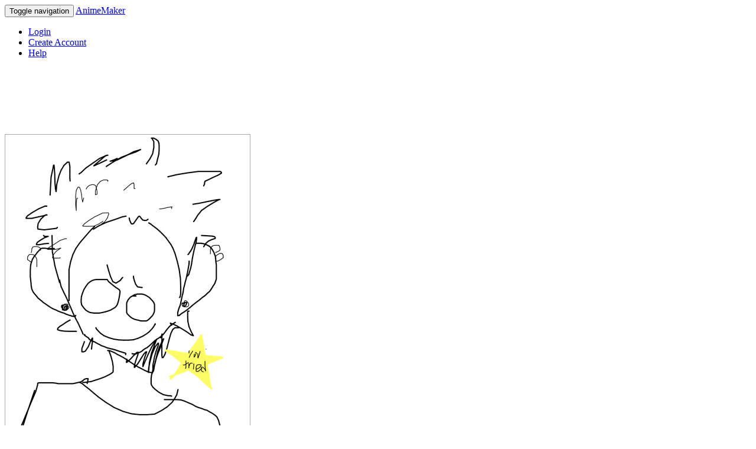

--- FILE ---
content_type: text/html; charset=utf-8
request_url: https://anime.kenmaz.net/anime/4286133
body_size: 10523
content:
<!DOCTYPE html>
<html>
<head>
  <meta charset="utf-8">
  <meta http-equiv="Pragma" content="no-cache"/>
  <meta http-equiv="Cache-Control" content="no-cache"/>
  <meta name="viewport" content="user-scalable=no, width=device-width" />
  <meta name="format-detection" content="telephone=no" />
  <meta name="apple-itunes-app" content="app-id=405622194, app-argument=https://anime.kenmaz.net/anime/4286133">
  <link rel="apple-touch-icon" href="/apple-touch-icon.png" />
    <!-- Twitter Card Start -->
  <meta name="twitter:card" content="summary_large_image">
  <meta name="twitter:site" content="@AnimeMaker_">
  <meta name="twitter:title" content="✨I finished avatar now I’m sobbing✨ by Pain is relative ">
  <meta name="twitter:description" content="I don’t have the heart to watch korra till I read the comics.

Zuko is ✨✨hot✨✨">
  <meta name="twitter:image:src" content="https://dwy05ri6bvqv5.cloudfront.net/133/anime_4286133/thumbnail.png?opt=1">
  <!-- Twitter Card End -->

  <meta name="csrf-param" content="authenticity_token" />
<meta name="csrf-token" content="7u2WyLHRHUl9Woh7SOjmEF+OolkaDdzmPjjELpAbNvFkvaQIUjCR4tsyvturWAaiyLOm5E0bRhVLg3eFMOK/jQ==" />
  <link rel="stylesheet" media="all" href="/assets/application-ad9b5ca46040d20d6c3303efe5b033ab1a05dd9d9dccaffb7c2f31eef1628fe6.css" />
  <title>✨I finished avatar now I’m sobbing✨</title>
  <script>
    const onReady = (callback) => {
      if (document.readyState!='loading') callback();
      else if (document.addEventListener) document.addEventListener('DOMContentLoaded', callback);
      else document.attachEvent('onreadystatechange', function() {
        if (document.readyState=='complete') callback();
      });
    };
  </script>
</head>
<body>
    <nav class="navbar navbar-default">
  <div class="container-fluid">

    <div class="navbar-header">
      <button type="button" class="navbar-toggle collapsed" data-toggle="collapse" data-target="#bs-example-navbar-collapse-1" aria-expanded="false">
        <span class="sr-only">Toggle navigation</span>
        <span class="icon-bar"></span>
        <span class="icon-bar"></span>
        <span class="icon-bar"></span>
        <span class="icon-bar"></span>
      </button>
      <a class="navbar-brand" href="/">AnimeMaker</a>
    </div>

    <div class="collapse navbar-collapse" id="bs-example-navbar-collapse-1">
      <ul class="nav navbar-nav navbar-right">
          <li>
            <a href="/account/login?next_url=https%3A%2F%2Fanime.kenmaz.net%2Fanime%2F4286133&amp;ref=web">Login</a>
          <li>
            <a href="/account/create?next_url=https%3A%2F%2Fanime.kenmaz.net%2Fanime%2F4286133&amp;ref=web">Create Account</a>
        <li>
          <a href="https://orchid-polo-e90.notion.site/Anime-Maker-Help-9afac728b8304e7ca64b3bd5ca20c336">
            <span class="glyphicon glyphicon-question-sign" aria-hidden="true"></span>
            Help
          </a>
        </li>
      </ul>
    </div>
  </div>
</nav>


  <div class="container">

    <!-- 
-->





  <!-- adsence -->
  <div style="text-align: center;">
        <!-- for pc ad -->
        <script async src="https://pagead2.googlesyndication.com/pagead/js/adsbygoogle.js"></script>
        <!-- anime_maker_view_top_pc -->
        <ins class="adsbygoogle"
             style="display:inline-block;width:728px;height:90px"
             data-ad-client="ca-pub-7161218111521180"
             data-ad-slot="9961362976"></ins>
        <script>
             (adsbygoogle = window.adsbygoogle || []).push({});
        </script>
  </div>
  <br>




<!-- アニメ本体 -->
<div id="canvas">
    <div id="am-speed" am-speed="200.0"></div>
      <div class="canvas_frame" id="frame_0">
        <img src="https://dwy05ri6bvqv5.cloudfront.net/133/anime_4286133/4286133_0.png?opt=1" style="border:solid 1px #AAAAAA; background: #fff;" />
      </div>
</div>








<div style="padding-top: 12px !important; padding-bottom: 12px !important;">
      <a href="/account/348618">
        <div class="user-icon">
          <img src="https://d2b1a50le01m1m.cloudfront.net/profile/348618/user_icon_s-348618-1604454351.jpeg" />
        </div>
        &nbsp;
    Pain is relative 
</a>
      <div class="pull-right">
        <form action="/view/follow_user" accept-charset="UTF-8" method="post"><input name="utf8" type="hidden" value="&#x2713;" /><input type="hidden" name="authenticity_token" value="OCDqDEpo3ubajyZYDMHYbrebhBHjcOkQzY1tnwupwS1iJaK3c9t5muoUePg9BrcIQuh+P2TcIlBjasqAygEo+Q==" />
  <input type="hidden" name="to_user_id" id="to_user_id" value="348618" />
  <input type="hidden" name="back_url" id="back_url" value="/anime/4286133" />
  <input type="submit" name="commit" value="Follow" disabled="disabled" class="btn btn-primary" data-disable-with="Follow" />
</form>
      </div>
</div>

<div>
  <p>✨I finished avatar now I’m sobbing✨</p>
    <p>I don’t have the heart to watch korra till I read the comics.</p>

<p>Zuko is ✨✨hot✨✨</p>

    <p>
      <a href=https://translate.google.com/?sl=auto&amp;op=translate&amp;text=%E2%9C%A8I+finished+avatar+now+I%E2%80%99m+sobbing%E2%9C%A8%0AI+don%E2%80%99t+have+the+heart+to+watch+korra+till+I+read+the+comics.%0D%0A%0D%0AZuko+is+%E2%9C%A8%E2%9C%A8hot%E2%9C%A8%E2%9C%A8 target="_blank">
        <span class="glyphicon glyphicon-globe" aria-hidden="true"></span>
        Translate
      </a>
    </p>


  <span class="text-muted">
    5 years ago
    &nbsp;
    53 views
    &nbsp;
    1 frames
      &nbsp;
      <a href="/anime/fav_users/4286133">1 Like</a>
  </span>
</div>

<br>

<div>
  <form style="display: inline;" action="/anime/toggle_fav" accept-charset="UTF-8" method="post"><input name="utf8" type="hidden" value="&#x2713;" /><input type="hidden" name="authenticity_token" value="GLbbh2h4jc9D309gVpIVNY6WF5Xq/W0s7vljP7tZSEtMEJdNaCObJ0WhBziQLfzeKE6onjrpa1YafmHjsVGhUg==" />
    <input type="hidden" name="id" id="id" value="4286133" />
    <span style="font-size:big">
      <button
          class="btn btn-primary "
          name="commit"
          type="submit">
          👍 Like
      </button>
    </span>
</form>  &nbsp;
  &nbsp;
  <a href="/account/login?msg=Login+required+to+download+Anime+to+CameraRoll&amp;next_url=https%3A%2F%2Fanime.kenmaz.net%2Fanime%2F4286133&amp;ref=web#no_push" class="btn">
    <span class="glyphicon glyphicon-save" aria-hidden="true" style="font-size:18px"></span>
    Download
  </a>

</div>

<br>

<!-- Report -->
  <ul class="list-group">
    <li class="list-group-item">
      <a href="/block/add/348618">
        <span class="glyphicon glyphicon-ban-circle" aria-hidden="true"></span>
        Block this anime
</a>    </li>
    <li class="list-group-item">
      <a href="/report/confirm/4286133">
        <span class="glyphicon glyphicon-warning-sign" aria-hidden="true"></span>
        Report this anime
</a>    </li>
  </ul>

<!-- Comment -->
<div class="">
  <p>
    <a href="/anime/4286133/comments">See all 0 comments</a>
  </p>
  <form class="comment_form form-group" action="/anime/add_comment" accept-charset="UTF-8" method="post"><input name="utf8" type="hidden" value="&#x2713;" /><input type="hidden" name="authenticity_token" value="EZIdtuvrTNrkwBSxdpRuEt/Zk6qxwff83k/E4QkOqnu7+BZxHg1n9lCG7CdnNqWPsZUEcsS6KkhxP0iU4l9YPg==" />
  <div class="form-group">
  <input type="hidden" name="id" id="id" value="4286133" />
  <textarea name="body" id="body" rows="3" placeholder="Enter Comment" class="form-control" disabled="disabled">
</textarea>
  </div>
  <input type="submit" name="commit" value="POST" disabled="disabled" class="btn btn-primary" data-disable-with="POST" />
</form>
  <div class="date">
  Login to comment
  <a href="/account/login?next_url=https%3A%2F%2Fanime.kenmaz.net%2Fanime%2F4286133&amp;ref=web">Login</a>
  </div>

</div>

  <h4>This User&#39;s Other Animes</h4>
  <ul class="list-group clearfix">
    <li class="list-group-item simple">
        <div class="col-xs-4 col-sm-3 col-md-2 panel ">
  <div class="frame">
    <a href="/anime/4332590"><img src="https://dwy05ri6bvqv5.cloudfront.net/590/anime_4332590/thumbnail.png?opt=1" /></a>
  </div>
  <div class="title">
    <a href="/anime/4332590">Drawing I’m rly proud of </a>
  </div>
</div>





        <div class="col-xs-4 col-sm-3 col-md-2 panel ">
  <div class="frame">
    <a href="/anime/4324765"><img src="https://dwy05ri6bvqv5.cloudfront.net/765/anime_4324765/thumbnail.png?opt=1" /></a>
  </div>
  <div class="title">
    <a href="/anime/4324765">Flynn is baby but he got to have that edgy backstory 😔</a>
  </div>
</div>





        <div class="col-xs-4 col-sm-3 col-md-2 panel ">
  <div class="frame">
    <a href="/anime/4322079"><img src="https://dwy05ri6bvqv5.cloudfront.net/79/anime_4322079/thumbnail.png?opt=1" /></a>
  </div>
  <div class="title">
    <a href="/anime/4322079">For pistachio_animations </a>
  </div>
</div>

<div class="clearfix panel-clearfix visible-xs-block"></div>



    </li>
  </ul>


  <h2>Get App</h2>
<p>Draw your original anime with iOS/Android App!</p>
<p>
<a href="https://itunes.apple.com/us/app/animemaker/id405622194?mt=8" style="display:inline-block;overflow:hidden;background:url(//linkmaker.itunes.apple.com/assets/shared/badges/ja-jp/appstore-lrg.svg) no-repeat;width:135px;height:40px;background-size:contain; margin-left: 12px;"></a>
<br>
<a href='https://play.google.com/store/apps/details?id=kenmaz.net.animemaker&hl=ja&pcampaignid=MKT-Other-global-all-co-prtnr-py-PartBadge-Mar2515-1'><img alt='Get it on Google Play' src='https://play.google.com/intl/en_us/badges/images/generic/en_badge_web_generic.png' width=162px /></a>
</p>



</div>



    <!-- space for app ad banner -->
    <div style="height:90pt;"></div>

      <hr>
      <div id="footer">
        <a href="/">Top</a>
        |
        <a href='http://kenmaz.net'>kenmaz.net</a>
        |
        <a href="mailto:animemaker.app@gmail.com">Contact</a>
      </div>

  </div>

  <script type="text/javascript">
  <!--
  var gaJsHost = (("https:" == document.location.protocol) ? "https://ssl." : "http://www.");
  document.write(unescape("%3Cscript src='" + gaJsHost + "google-analytics.com/ga.js' type='text/javascript'%3E%3C/script%3E"));
  </script>
  <script type="text/javascript">
  try {
  var pageTracker = _gat._getTracker("UA-184225-6");
  pageTracker._trackPageview();
  } catch(err) {}
  -->
  </script>

  <script src="/assets/application-46b39b00469ea58d4e663c940a44769723fcbb3dc27cf83294306c45b1ef8130.js"></script>

</body>
</html>



--- FILE ---
content_type: text/html; charset=utf-8
request_url: https://www.google.com/recaptcha/api2/aframe
body_size: 267
content:
<!DOCTYPE HTML><html><head><meta http-equiv="content-type" content="text/html; charset=UTF-8"></head><body><script nonce="Q8dGHpNuSktqAdxr9bQQIg">/** Anti-fraud and anti-abuse applications only. See google.com/recaptcha */ try{var clients={'sodar':'https://pagead2.googlesyndication.com/pagead/sodar?'};window.addEventListener("message",function(a){try{if(a.source===window.parent){var b=JSON.parse(a.data);var c=clients[b['id']];if(c){var d=document.createElement('img');d.src=c+b['params']+'&rc='+(localStorage.getItem("rc::a")?sessionStorage.getItem("rc::b"):"");window.document.body.appendChild(d);sessionStorage.setItem("rc::e",parseInt(sessionStorage.getItem("rc::e")||0)+1);localStorage.setItem("rc::h",'1769519833451');}}}catch(b){}});window.parent.postMessage("_grecaptcha_ready", "*");}catch(b){}</script></body></html>